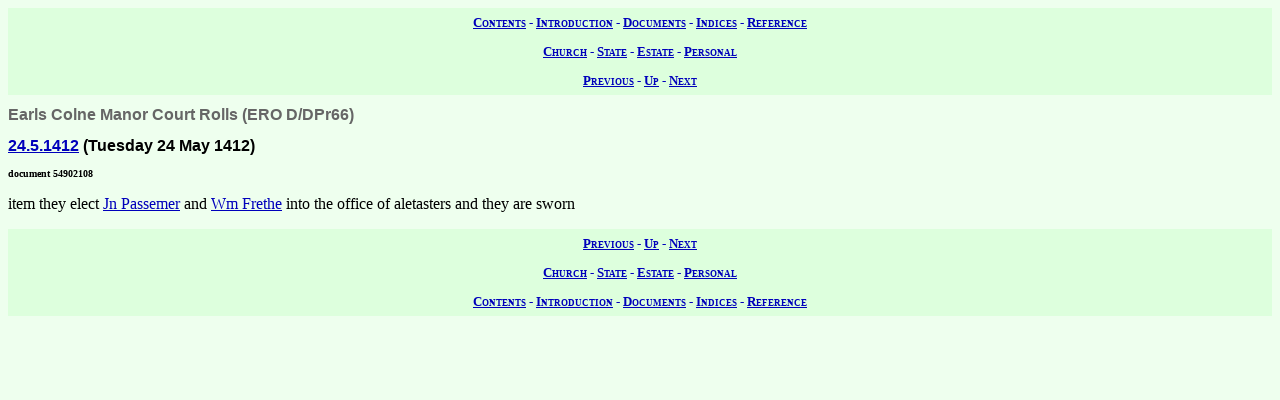

--- FILE ---
content_type: text/html; charset=UTF-8
request_url: https://wwwe.lib.cam.ac.uk/earls_colne/ecrolls2/54902108.htm
body_size: 971
content:
<!DOCTYPE HTML PUBLIC "-//W3C//DTD HTML 4.0//EN" "http://www.w3.org/TR/REC-html40">
<html>
<head>
<META http-equiv="Content-Type" content="text/html; charset=UTF-8">
<link href="../style/common.css" rel="stylesheet" type="text/css">
<link href="../style/record.css" rel="stylesheet" type="text/css">
<link href="../style/estate.css" rel="stylesheet" type="text/css">
<title>The Records of Earls Colne: Copyhold Property of Earls Colne Manor: Earls Colne Manor Court Rolls: 54902108</title>

<!-- SSI added by DP 12 Apr 2012 for Google Analytics -->
<!-- include virtual="/earlscolne/dspace/google_statistics.html" -->
</head>
<body>
<div class="navigation">
<a rel="Contents" title="Web site table of contents" href="../contents.htm">Contents</a> -
  <a rel="Introduction" title="About this web site" href="../intro/index.htm">Introduction</a> -
  <a rel="Documents" title="View the primary sources" href="../documents/index.htm">Documents</a> -
  <a rel="Indices" title="View the secondary sources" href="../indices/index.htm">Indices</a> -
  <a rel="Reference" title="View the reference material" href="../reference/index.htm">Reference</a>
</div>
<div class="navigation">
<a rel="Church" href="../documents/church.htm" title="View the church records">Church</a> -
  <a rel="State" href="../documents/state.htm" title="View the state records">State</a> -
  <a rel="Estate" href="../documents/estate.htm" title="View the estate records">Estate</a> -
  <a rel="Personal" href="../documents/diary.htm" title="View the personal records">Personal</a>
</div>
<div class="navigation">
<a rel="Previous" href="54902105.htm" title="Previous record">Previous</a> -
  <a rel="Up" href="index.htm#54902108" title="Collection index">Up</a>
  - <a rel="Next" href="54902114.htm" title="Next record">Next</a>
</div>
<h1 class="type">Earls Colne Manor Court Rolls (ERO D/DPr66)</h1>
<h2 class="date">
<a class="date" title="Tuesday 24 May 1412" href="../dates/1412.htm#24.5.1412">24.5.1412</a>
   (Tuesday 24 May 1412)</h2>
<h3 class="identifier">document 54902108</h3>
<p>item they elect
<a class="person" href="../people/John_Pasemer.htm" title="John Pasemer">Jn Passemer</a>

and
<a class="person" href="../people/Wm_Frith.htm" title="Wm Frith">Wm Frethe</a>

into the office of aletasters and they are sworn</p>
<div class="navigation">
<a rel="Previous" href="54902105.htm" title="Previous record">Previous</a> -
  <a rel="Up" href="index.htm" title="Collection index">Up</a>
  - <a rel="Next" href="54902114.htm" title="Next record">Next</a>
</div>
<div class="navigation">
<a rel="Church" href="../documents/church.htm" title="View the church records">Church</a> -
  <a rel="State" href="../documents/state.htm" title="View the state records">State</a> -
  <a rel="Estate" href="../documents/estate.htm" title="View the estate records">Estate</a> -
  <a rel="Personal" href="../documents/diary.htm" title="View the personal records">Personal</a>
</div>
<div class="navigation">
<a rel="Contents" title="Web site table of contents" href="../contents.htm">Contents</a> -
  <a rel="Introduction" title="About this web site" href="../intro/index.htm">Introduction</a> -
  <a rel="Documents" title="View the primary sources" href="../documents/index.htm">Documents</a> -
  <a rel="Indices" title="View the secondary sources" href="../indices/index.htm">Indices</a> -
  <a rel="Reference" title="View the reference material" href="../reference/index.htm">Reference</a>
</div>
</body>
</html>
